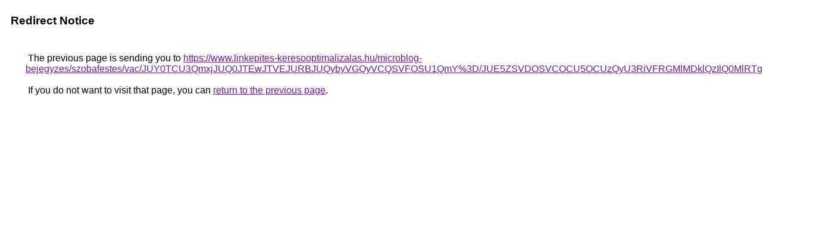

--- FILE ---
content_type: text/html; charset=UTF-8
request_url: https://cse.google.ae/url?q=https%3A%2F%2Fwww.linkepites-keresooptimalizalas.hu%2Fmicroblog-bejegyzes%2Fszobafestes%2Fvac%2FJUY0TCU3QmxjJUQ0JTEwJTVEJURBJUQybyVGQyVCQSVFOSU1QmY%253D%2FJUE5ZSVDOSVCOCU5OCUzQyU3RiVFRGMlMDklQzIlQ0MlRTglRDNaJTJG%2F
body_size: 512
content:
<html lang="en"><head><meta http-equiv="Content-Type" content="text/html; charset=UTF-8"><title>Redirect Notice</title><style>body,div,a{font-family:Roboto,Arial,sans-serif}body{background-color:var(--xhUGwc);margin-top:3px}div{color:var(--YLNNHc)}a:link{color:#681da8}a:visited{color:#681da8}a:active{color:#ea4335}div.mymGo{border-top:1px solid var(--gS5jXb);border-bottom:1px solid var(--gS5jXb);background:var(--aYn2S);margin-top:1em;width:100%}div.aXgaGb{padding:0.5em 0;margin-left:10px}div.fTk7vd{margin-left:35px;margin-top:35px}</style></head><body><div class="mymGo"><div class="aXgaGb"><font style="font-size:larger"><b>Redirect Notice</b></font></div></div><div class="fTk7vd">&nbsp;The previous page is sending you to <a href="https://www.linkepites-keresooptimalizalas.hu/microblog-bejegyzes/szobafestes/vac/JUY0TCU3QmxjJUQ0JTEwJTVEJURBJUQybyVGQyVCQSVFOSU1QmY%3D/JUE5ZSVDOSVCOCU5OCUzQyU3RiVFRGMlMDklQzIlQ0MlRTglRDNaJTJG/">https://www.linkepites-keresooptimalizalas.hu/microblog-bejegyzes/szobafestes/vac/JUY0TCU3QmxjJUQ0JTEwJTVEJURBJUQybyVGQyVCQSVFOSU1QmY%3D/JUE5ZSVDOSVCOCU5OCUzQyU3RiVFRGMlMDklQzIlQ0MlRTglRDNaJTJG/</a>.<br><br>&nbsp;If you do not want to visit that page, you can <a href="#" id="tsuid_5K5sadHaEoavp84Pkdfe6Ag_1">return to the previous page</a>.<script nonce="bMJ4D33MguXPyzLBc3_QAA">(function(){var id='tsuid_5K5sadHaEoavp84Pkdfe6Ag_1';(function(){document.getElementById(id).onclick=function(){window.history.back();return!1};}).call(this);})();(function(){var id='tsuid_5K5sadHaEoavp84Pkdfe6Ag_1';var ct='originlink';var oi='unauthorizedredirect';(function(){document.getElementById(id).onmousedown=function(){var b=document&&document.referrer,a="encodeURIComponent"in window?encodeURIComponent:escape,c="";b&&(c=a(b));(new Image).src="/url?sa=T&url="+c+"&oi="+a(oi)+"&ct="+a(ct);return!1};}).call(this);})();</script><br><br><br></div></body></html>